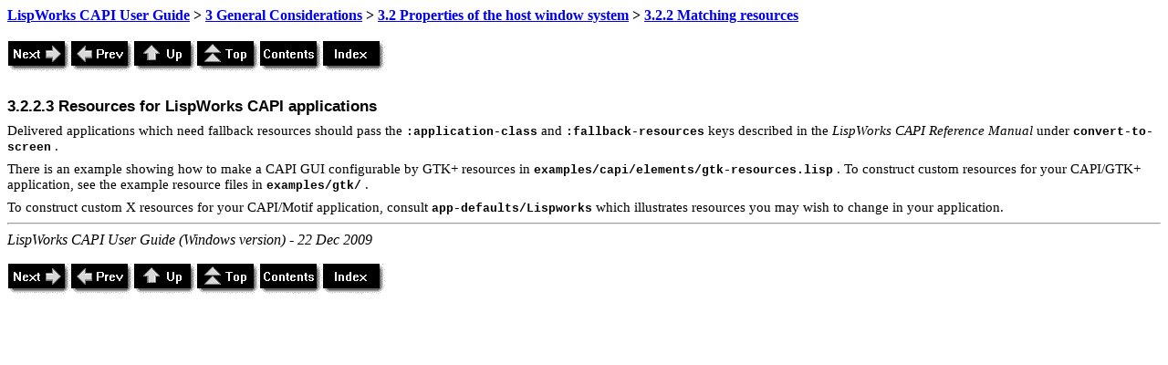

--- FILE ---
content_type: text/html
request_url: https://www.lispworks.com/documentation/lw60/CAPUG-W/html/capiuser-w-20.htm
body_size: 3286
content:
<!DOCTYPE HTML PUBLIC "-//W3C//DTD HTML 4.0//EN"><HTML>
<HEAD>
<META HTTP-EQUIV="Content-Type" CONTENT="text/html; charset=ISO-8859-1">
<META HTTP-EQUIV="Content-Style-Type" CONTENT="text/css">
<META NAME="GENERATOR" CONTENT="Adobe FrameMaker 6.0/HTML Export Filter">
<LINK REL="STYLESHEET" HREF="capiuser-w.css" CHARSET="ISO-8859-1" TYPE="text/css">
<TITLE>
 3.2.2.3  Resources for LispWorks CAPI applications
</TITLE>

<LINK REL="next" HREF="capiuser-w-21.htm" TYPE="text/html">
<LINK REL="prev" HREF="capiuser-w-19.htm" TYPE="text/html">
<LINK REL="up" HREF="capiuser-w-17.htm" TYPE="text/html">
<LINK REL="top" HREF="capiuser-w.htm" TYPE="text/html">
<LINK REL="contents" HREF="capiuser-w-2.htm" TYPE="text/html">
<LINK REL="index" HREF="capiuser-w-203.htm" TYPE="text/html">
</HEAD>
<BODY BGCOLOR="#ffffff">
<DIV CLASS="HTMLBreadCrumbs"><A HREF="capiuser-w.htm">LispWorks CAPI User Guide</A> &gt <A HREF="capiuser-w-13.htm">3 General Considerations</A> &gt <A HREF="capiuser-w-15.htm">3.2  Properties of the host window system</A> &gt <A HREF="capiuser-w-17.htm">3.2.2  Matching resources</A><BR><BR>
</DIV><A HREF="capiuser-w-21.htm"><IMG ALIGN=BOTTOM SRC=next.gif ALT=Next BORDER=0></A><A HREF="capiuser-w-19.htm"><IMG ALIGN=BOTTOM SRC=prev.gif ALT=Prev BORDER=0></A><A HREF="capiuser-w-17.htm"><IMG ALIGN=BOTTOM SRC=up.gif ALT=Up BORDER=0></A><A HREF="capiuser-w.htm"><IMG ALIGN=BOTTOM SRC=top.gif ALT=Top BORDER=0></A><A HREF="capiuser-w-2.htm"><IMG ALIGN=BOTTOM SRC=contents.gif ALT=Contents BORDER=0></A><A HREF="capiuser-w-203.htm"><IMG ALIGN=BOTTOM SRC=index.gif ALT=Index BORDER=0></A>
<H3 CLASS="FM3Heading">
<A NAME="pgfId-893934"></A>3.2.2.3  <A NAME="marker-893933"></A>Resources for LispWorks CAPI applications</H3>
<P CLASS="Body">
<A NAME="pgfId-893114"></A>Delivered applications which need fallback resources should pass the <CODE CLASS="Code">
:application-class</CODE>
 and <CODE CLASS="Code">
:fallback-resources</CODE>
 keys described in the <I CLASS="Italic">
LispWorks CAPI Reference Manual</I>
 under <CODE CLASS="Code">
convert-to-screen</CODE>
<A NAME="marker-893162"></A>.</P>
<P CLASS="Body">
<A NAME="pgfId-894013"></A>There is an example showing how to make a CAPI GUI configurable by GTK+ resources in <CODE CLASS="Code">
examples/capi/elements/gtk-resources.lisp</CODE>
. To construct custom resources for your CAPI/GTK+ application, see the example resource files in <CODE CLASS="Code">
examples/gtk/</CODE>
.</P>
<P CLASS="Body">
<A NAME="pgfId-893989"></A>To construct custom X resources for your CAPI/Motif application, consult <CODE CLASS="Code">
app-defaults/Lispworks</CODE>
 which illustrates resources you may wish to change in your application.</P>
<HR>
<ADDRESS>LispWorks CAPI User Guide (Windows version) - 22 Dec 2009</ADDRESS>
<P><A HREF="capiuser-w-21.htm"><IMG ALIGN=BOTTOM SRC=next.gif ALT=Next BORDER=0></A><A HREF="capiuser-w-19.htm"><IMG ALIGN=BOTTOM SRC=prev.gif ALT=Prev BORDER=0></A><A HREF="capiuser-w-17.htm"><IMG ALIGN=BOTTOM SRC=up.gif ALT=Up BORDER=0></A><A HREF="capiuser-w.htm"><IMG ALIGN=BOTTOM SRC=top.gif ALT=Top BORDER=0></A><A HREF="capiuser-w-2.htm"><IMG ALIGN=BOTTOM SRC=contents.gif ALT=Contents BORDER=0></A><A HREF="capiuser-w-203.htm"><IMG ALIGN=BOTTOM SRC=index.gif ALT=Index BORDER=0></A>
</BODY>
</HTML>


--- FILE ---
content_type: text/css
request_url: https://www.lispworks.com/documentation/lw60/CAPUG-W/html/capiuser-w.css
body_size: 51224
content:
A.link {
	color: blue;
	text-decoration: underline;
}
A.visited {
	color: purple;
	text-decoration: underline;
}
A.active {
	color: red;
	text-decoration: underline;
}
H1.FM1Heading, H2.FM1Heading, H3.FM1Heading, H4.FM1Heading, H5.FM1Heading, H6.FM1Heading {
	display: block;
	text-align: left;
	text-indent: 0.000000pt;
	margin-top: 18.000000pt;
	margin-bottom: 0.000000pt;
	margin-right: 0.000000pt;
	margin-left: 0.000000pt;
	font-size: 16.000000pt;
	font-weight: Bold;
	font-style: Regular;
	color: #000000;
	text-decoration: none;
	vertical-align: baseline;
	text-transform: none;
	font-family: "Arial", sans-serif;
}
P.FM1Heading-TopTOC {
	display: block;
	text-align: left;
	text-indent: -27.000000pt;
	margin-top: 3.000000pt;
	margin-bottom: 0.000000pt;
	margin-right: 0.000000pt;
	margin-left: 54.000000pt;
	font-size: 11.000000pt;
	font-weight: medium;
	font-style: Regular;
	color: #000000;
	text-decoration: none;
	vertical-align: baseline;
	text-transform: none;
	font-family: "Times New Roman", serif;
}
P.FM1HeadingTOC {
	display: block;
	text-align: left;
	text-indent: 0.000000pt;
	margin-top: 3.000000pt;
	margin-bottom: 0.000000pt;
	margin-right: 0.000000pt;
	margin-left: 27.000000pt;
	font-size: 11.000000pt;
	font-weight: medium;
	font-style: Regular;
	color: #000000;
	text-decoration: none;
	vertical-align: baseline;
	text-transform: none;
	font-family: "Times New Roman", serif;
}
P.FM1Step {
	display: block;
	text-align: left;
	text-indent: -18.000000pt;
	margin-top: 6.000000pt;
	margin-bottom: 0.000000pt;
	margin-right: 0.000000pt;
	margin-left: 27.000000pt;
	font-size: 11.000000pt;
	font-weight: medium;
	font-style: Regular;
	color: #000000;
	text-decoration: none;
	vertical-align: baseline;
	text-transform: none;
	font-family: "Times New Roman", serif;
}
H1.FM2Heading, H2.FM2Heading, H3.FM2Heading, H4.FM2Heading, H5.FM2Heading, H6.FM2Heading {
	display: block;
	text-align: left;
	text-indent: 0.000000pt;
	margin-top: 18.000000pt;
	margin-bottom: 0.000000pt;
	margin-right: 0.000000pt;
	margin-left: 0.000000pt;
	font-size: 13.000000pt;
	font-weight: Bold;
	font-style: Regular;
	color: #000000;
	text-decoration: none;
	vertical-align: baseline;
	text-transform: none;
	font-family: "Arial", sans-serif;
}
P.FM2HeadingTOC {
	display: block;
	text-align: left;
	text-indent: -27.000000pt;
	margin-top: 2.000000pt;
	margin-bottom: 0.000000pt;
	margin-right: 0.000000pt;
	margin-left: 81.000000pt;
	font-size: 10.500000pt;
	font-weight: medium;
	font-style: Regular;
	color: #000000;
	text-decoration: none;
	vertical-align: baseline;
	text-transform: none;
	font-family: "Times New Roman", serif;
}
H1.FM3Heading, H2.FM3Heading, H3.FM3Heading, H4.FM3Heading, H5.FM3Heading, H6.FM3Heading {
	display: block;
	text-align: left;
	text-indent: 0.000000pt;
	margin-top: 18.000000pt;
	margin-bottom: 0.000000pt;
	margin-right: 0.000000pt;
	margin-left: 0.000000pt;
	font-size: 13.000000pt;
	font-weight: Bold;
	font-style: Regular;
	color: #000000;
	text-decoration: none;
	vertical-align: baseline;
	text-transform: none;
	font-family: "Helvetica", sans-serif;
}
P.FM3HeadingTOC {
	display: block;
	text-align: left;
	text-indent: -36.000000pt;
	margin-top: 0.000000pt;
	margin-bottom: 0.000000pt;
	margin-right: 0.000000pt;
	margin-left: 108.000000pt;
	font-size: 10.000000pt;
	font-weight: medium;
	font-style: Regular;
	color: #000000;
	text-decoration: none;
	vertical-align: baseline;
	text-transform: none;
	font-family: "Times New Roman", serif;
}
P.Anchor {
	display: block;
	text-align: left;
	text-indent: 0.000000pt;
	margin-top: 1.000000pt;
	margin-bottom: 0.000000pt;
	margin-right: 0.000000pt;
	margin-left: 0.000000pt;
	font-size: 2.000000pt;
	font-weight: medium;
	font-style: Regular;
	color: #000000;
	text-decoration: none;
	vertical-align: baseline;
	text-transform: none;
	font-family: "Times", serif;
}
P.Appendix {
	display: block;
	text-align: left;
	text-indent: 0.000000pt;
	margin-top: 18.000000pt;
	margin-bottom: 0.000000pt;
	margin-right: 0.000000pt;
	margin-left: 0.000000pt;
	font-size: 16.000000pt;
	font-weight: Bold;
	font-style: Regular;
	color: #000000;
	text-decoration: none;
	vertical-align: baseline;
	text-transform: none;
	font-family: "Helvetica", sans-serif;
}
P.AppendixTOC {
	display: block;
	text-align: left;
	text-indent: 0.000000pt;
	margin-top: 10.000000pt;
	margin-bottom: 6.000000pt;
	margin-right: 0.000000pt;
	margin-left: 0.000000pt;
	font-size: 13.000000pt;
	font-weight: Bold;
	font-style: Regular;
	color: #000000;
	text-decoration: none;
	vertical-align: baseline;
	text-transform: none;
	font-family: "Arial", sans-serif;
}
P.Author {
	display: block;
	text-align: center;
	text-indent: 0.000000pt;
	margin-top: 0.000000pt;
	margin-bottom: 0.000000pt;
	margin-right: 0.000000pt;
	margin-left: 0.000000pt;
	font-size: 12.000000pt;
	font-weight: Bold;
	font-style: Regular;
	color: #000000;
	text-decoration: none;
	vertical-align: baseline;
	text-transform: none;
	font-family: "Times", serif;
}
P.Body {
	display: block;
	text-align: left;
	text-indent: 0.000000pt;
	margin-top: 6.000000pt;
	margin-bottom: 0.000000pt;
	margin-right: 0.000000pt;
	margin-left: 0.000000pt;
	font-size: 11.000000pt;
	font-weight: medium;
	font-style: Regular;
	color: #000000;
	text-decoration: none;
	vertical-align: baseline;
	text-transform: none;
	font-family: "Palatino", "Palatino Linotype", serif;
}
P.Body-Center {
	display: block;
	text-align: center;
	text-indent: 0.000000pt;
	margin-top: 6.000000pt;
	margin-bottom: 0.000000pt;
	margin-right: 0.000000pt;
	margin-left: 0.000000pt;
	font-size: 11.000000pt;
	font-weight: medium;
	font-style: Regular;
	color: #000000;
	text-decoration: none;
	vertical-align: baseline;
	text-transform: none;
	font-family: "Palatino", "Palatino Linotype", serif;
}
P.Body-Indent {
	display: block;
	text-align: left;
	text-indent: 0.000000pt;
	margin-top: 6.000000pt;
	margin-bottom: 0.000000pt;
	margin-right: 0.000000pt;
	margin-left: 27.000000pt;
	font-size: 11.000000pt;
	font-weight: medium;
	font-style: Regular;
	color: #000000;
	text-decoration: none;
	vertical-align: baseline;
	text-transform: none;
	font-family: "Palatino", "Palatino Linotype", serif;
}
P.Body-Next {
	display: block;
	text-align: left;
	text-indent: 0.000000pt;
	margin-top: 6.000000pt;
	margin-bottom: 0.000000pt;
	margin-right: 0.000000pt;
	margin-left: 0.000000pt;
	font-size: 11.000000pt;
	font-weight: medium;
	font-style: Regular;
	color: #000000;
	text-decoration: none;
	vertical-align: baseline;
	text-transform: none;
	font-family: "Palatino", "Palatino Linotype", serif;
}
P.Body-small {
	display: block;
	text-align: left;
	text-indent: 0.000000pt;
	margin-top: 5.000000pt;
	margin-bottom: 0.000000pt;
	margin-right: 0.000000pt;
	margin-left: 0.000000pt;
	font-size: 9.000000pt;
	font-weight: medium;
	font-style: Regular;
	color: #000000;
	text-decoration: none;
	vertical-align: baseline;
	text-transform: none;
	font-family: "Palatino", "Palatino Linotype", serif;
}
H1.Booktitle, H2.Booktitle, H3.Booktitle, H4.Booktitle, H5.Booktitle, H6.Booktitle {
	display: block;
	text-align: left;
	text-indent: 0.000000pt;
	margin-top: 0.000000pt;
	margin-bottom: 6.000000pt;
	margin-right: 0.000000pt;
	margin-left: 0.000000pt;
	font-size: 36.000000pt;
	font-weight: medium;
	font-style: Regular;
	color: #000000;
	text-decoration: none;
	vertical-align: baseline;
	text-transform: none;
	font-family: "Palatino", "Palatino Linotype", serif;
}
LI.Bullet {
	display: block;
	text-align: left;
	text-indent: -1.799988pt;
	margin-top: 6.000000pt;
	margin-bottom: 0.000000pt;
	margin-right: 0.000000pt;
	margin-left: 10.799988pt;
	font-size: 11.000000pt;
	font-weight: medium;
	font-style: Regular;
	color: #000000;
	text-decoration: none;
	vertical-align: baseline;
	text-transform: none;
	font-family: "Palatino", "Palatino Linotype", serif;
}
P.Bullet-C {
	display: block;
	text-align: left;
	text-indent: 0.000000pt;
	margin-top: 4.000000pt;
	margin-bottom: 0.000000pt;
	margin-right: 0.000000pt;
	margin-left: 27.000000pt;
	font-size: 11.000000pt;
	font-weight: medium;
	font-style: Regular;
	color: #000000;
	text-decoration: none;
	vertical-align: baseline;
	text-transform: none;
	font-family: "Palatino", "Palatino Linotype", serif;
}
P.Bullet-Indented {
	display: block;
	text-align: left;
	text-indent: -18.000000pt;
	margin-top: 6.000000pt;
	margin-bottom: 0.000000pt;
	margin-right: 0.000000pt;
	margin-left: 45.000000pt;
	font-size: 11.000000pt;
	font-weight: medium;
	font-style: Regular;
	color: #000000;
	text-decoration: none;
	vertical-align: baseline;
	text-transform: none;
	font-family: "Palatino", "Palatino Linotype", serif;
}
P.Callout {
	display: block;
	text-align: left;
	text-indent: 0.000000pt;
	margin-top: 12.000000pt;
	margin-bottom: 6.000000pt;
	margin-right: 0.000000pt;
	margin-left: 0.000000pt;
	font-size: 10.000000pt;
	font-weight: medium;
	font-style: Regular;
	color: #000000;
	text-decoration: none;
	vertical-align: baseline;
	text-transform: none;
	font-family: "Courier", monospace;
}
P.CBullet {
	display: block;
	text-align: left;
	text-indent: 0.000000pt;
	margin-top: 4.000000pt;
	margin-bottom: 0.000000pt;
	margin-right: 0.000000pt;
	margin-left: 27.000000pt;
	font-size: 11.000000pt;
	font-weight: medium;
	font-style: Regular;
	color: #000000;
	text-decoration: none;
	vertical-align: baseline;
	text-transform: none;
	font-family: "Times New Roman", serif;
}
P.CDescription {
	display: block;
	text-align: left;
	text-indent: 0.000000pt;
	margin-top: 6.000000pt;
	margin-bottom: 0.000000pt;
	margin-right: 0.000000pt;
	margin-left: 108.000000pt;
	font-size: 11.000000pt;
	font-weight: medium;
	font-style: Regular;
	color: #000000;
	text-decoration: none;
	vertical-align: baseline;
	text-transform: none;
	font-family: "Times New Roman", serif;
}
P.CellBody {
	display: block;
	text-align: left;
	text-indent: 0.000000pt;
	margin-top: 6.000000pt;
	margin-bottom: 0.000000pt;
	margin-right: 0.000000pt;
	margin-left: 0.000000pt;
	font-size: 10.000000pt;
	font-weight: medium;
	font-style: Regular;
	color: #000000;
	text-decoration: none;
	vertical-align: baseline;
	text-transform: none;
	font-family: "Helvetica", sans-serif;
}
P.CellBody-first {
	display: block;
	text-align: left;
	text-indent: 0.000000pt;
	margin-top: 0.000000pt;
	margin-bottom: 0.000000pt;
	margin-right: 0.000000pt;
	margin-left: 0.000000pt;
	font-size: 11.000000pt;
	font-weight: medium;
	font-style: Regular;
	color: #000000;
	text-decoration: none;
	vertical-align: baseline;
	text-transform: none;
	font-family: "Times", serif;
}
LI.CellBody-small {
	display: block;
	text-align: left;
	text-indent: 0.000000pt;
	margin-top: 6.000000pt;
	margin-bottom: 0.000000pt;
	margin-right: 0.000000pt;
	margin-left: 0.000000pt;
	font-size: 9.000000pt;
	font-weight: medium;
	font-style: Regular;
	color: #000000;
	text-decoration: none;
	vertical-align: baseline;
	text-transform: none;
	font-family: "Palatino", "Palatino Linotype", serif;
}
H1.CellCode, H2.CellCode, H3.CellCode, H4.CellCode, H5.CellCode, H6.CellCode {
	display: block;
	text-align: left;
	text-indent: 0.000000pt;
	margin-top: 0.000000pt;
	margin-bottom: 0.000000pt;
	margin-right: 0.000000pt;
	margin-left: 0.000000pt;
	font-size: 10.599991pt;
	font-weight: medium;
	font-style: Regular;
	color: #000000;
	text-decoration: none;
	vertical-align: baseline;
	text-transform: none;
	font-family: "Courier", monospace;
}
P.CellHeading {
	display: block;
	text-align: center;
	text-indent: 0.000000pt;
	margin-top: 0.000000pt;
	margin-bottom: 0.000000pt;
	margin-right: 0.000000pt;
	margin-left: 0.000000pt;
	font-size: 11.000000pt;
	font-weight: medium;
	font-style: Regular;
	color: #000000;
	text-decoration: none;
	vertical-align: baseline;
	text-transform: none;
	font-family: "Palatino", "Palatino Linotype", serif;
}
P.CellHeadingLeft {
	display: block;
	text-align: left;
	text-indent: 0.000000pt;
	margin-top: 0.000000pt;
	margin-bottom: 0.000000pt;
	margin-right: 0.000000pt;
	margin-left: 0.000000pt;
	font-size: 10.000000pt;
	font-weight: medium;
	font-style: Regular;
	color: #000000;
	text-decoration: none;
	vertical-align: baseline;
	text-transform: none;
	font-family: "Helvetica", sans-serif;
}
H1.Chapter, H2.Chapter, H3.Chapter, H4.Chapter, H5.Chapter, H6.Chapter {
	display: block;
	text-align: left;
	text-indent: 0.000000pt;
	margin-top: 21.000000pt;
	margin-bottom: 50.000000pt;
	margin-right: 0.000000pt;
	margin-left: 0.000000pt;
	font-size: 30.000000pt;
	font-weight: medium;
	font-style: Regular;
	color: #000000;
	text-decoration: none;
	vertical-align: baseline;
	text-transform: none;
	font-family: "Palatino", "Palatino Linotype", serif;
}
Throw-Away.Chapter-Number {
	display: block;
	text-align: left;
	text-indent: 72.000000pt;
	margin-top: 12.000000pt;
	margin-bottom: 24.000000pt;
	margin-right: 0.000000pt;
	margin-left: 0.000000pt;
	font-size: 44.000000pt;
	font-weight: medium;
	font-style: Italic;
	color: #000000;
	text-decoration: none;
	vertical-align: baseline;
	text-transform: none;
	font-family: "Times New Roman", serif;
}
P.ChapterTOC, H2.ChapterTOC {
	display: block;
	text-align: left;
	text-indent: 0.000000pt;
	margin-top: 10.000000pt;
	margin-bottom: 6.000000pt;
	margin-right: 0.000000pt;
	margin-left: 0.000000pt;
	font-size: 13.000000pt;
	font-weight: Bold;
	font-style: Regular;
	color: #000000;
	text-decoration: none;
	vertical-align: baseline;
	text-transform: none;
	font-family: "Arial", sans-serif;
}
PRE.Code {
	display: block;
	text-align: left;
	text-indent: 0.000000pt;
	margin-top: 6.000000pt;
	margin-bottom: 0.000000pt;
	margin-right: 0.000000pt;
	margin-left: 27.000000pt;
	font-size: 11.000000pt;
	font-weight: medium;
	font-style: Regular;
	color: #000000;
	text-decoration: none;
	vertical-align: baseline;
	text-transform: none;
	font-family: "Courier New", monospace;
}
PRE.Code-body {
	display: block;
	text-align: left;
	text-indent: 0.000000pt;
	margin-top: 0.000000pt;
	margin-bottom: 0.000000pt;
	margin-right: 0.000000pt;
	margin-left: 27.000000pt;
	font-size: 9.000000pt;
	font-weight: Bold;
	font-style: Regular;
	color: #000000;
	text-decoration: none;
	vertical-align: baseline;
	text-transform: none;
	font-family: "Courier", monospace;
}
PRE.Code-end {
	display: block;
	text-align: left;
	text-indent: 0.000000pt;
	margin-top: 0.000000pt;
	margin-bottom: 0.000000pt;
	margin-right: 0.000000pt;
	margin-left: 0.000000pt;
	font-size: 2.000000pt;
	font-weight: medium;
	font-style: Regular;
	color: #000000;
	text-decoration: none;
	vertical-align: baseline;
	text-transform: none;
	font-family: "Courier", monospace;
}
PRE.Code-first {
	display: block;
	text-align: left;
	text-indent: 0.000000pt;
	margin-top: 8.000000pt;
	margin-bottom: 0.000000pt;
	margin-right: 0.000000pt;
	margin-left: 27.000000pt;
	font-size: 9.000000pt;
	font-weight: Bold;
	font-style: Regular;
	color: #000000;
	text-decoration: none;
	vertical-align: baseline;
	text-transform: none;
	font-family: "Courier", monospace;
}
P.Code-Indented {
	display: block;
	text-align: left;
	text-indent: 0.000000pt;
	margin-top: 6.000000pt;
	margin-bottom: 0.000000pt;
	margin-right: 0.000000pt;
	margin-left: 45.000000pt;
	font-size: 11.000000pt;
	font-weight: medium;
	font-style: Regular;
	color: #000000;
	text-decoration: none;
	vertical-align: baseline;
	text-transform: none;
	font-family: "Courier New", monospace;
}
PRE.Code-last {
	display: block;
	text-align: left;
	text-indent: 0.000000pt;
	margin-top: 0.000000pt;
	margin-bottom: 8.000000pt;
	margin-right: 0.000000pt;
	margin-left: 27.000000pt;
	font-size: 9.000000pt;
	font-weight: Bold;
	font-style: Regular;
	color: #000000;
	text-decoration: none;
	vertical-align: baseline;
	text-transform: none;
	font-family: "Courier", monospace;
}
CODE.Code-line {
	display: block;
	text-align: left;
	text-indent: 0.000000pt;
	margin-top: 8.000000pt;
	margin-bottom: 8.000000pt;
	margin-right: 0.000000pt;
	margin-left: 27.000000pt;
	font-size: 9.000000pt;
	font-weight: Bold;
	font-style: Regular;
	color: #000000;
	text-decoration: none;
	vertical-align: baseline;
	text-transform: none;
	font-family: "Courier", monospace;
}
P.company-name {
	display: block;
	text-align: left;
	text-indent: 0.000000pt;
	margin-top: 24.000000pt;
	margin-bottom: 8.000000pt;
	margin-right: 0.000000pt;
	margin-left: 0.000000pt;
	font-size: 18.000000pt;
	font-weight: medium;
	font-style: Regular;
	color: #000000;
	text-decoration: none;
	vertical-align: baseline;
	text-transform: none;
	font-family: "Times", serif;
}
P.Contents {
	display: block;
	text-align: left;
	text-indent: 0.000000pt;
	margin-top: 0.000000pt;
	margin-bottom: 24.000000pt;
	margin-right: 0.000000pt;
	margin-left: 0.000000pt;
	font-size: 11.000000pt;
	font-weight: medium;
	font-style: Regular;
	color: #000000;
	text-decoration: none;
	vertical-align: baseline;
	text-transform: none;
	font-family: "Times New Roman", serif;
}
H1.Copyright-title, H2.Copyright-title, H3.Copyright-title, H4.Copyright-title, H5.Copyright-title, H6.Copyright-title {
	display: block;
	text-align: left;
	text-indent: 0.000000pt;
	margin-top: 16.000000pt;
	margin-bottom: 0.000000pt;
	margin-right: 0.000000pt;
	margin-left: 0.000000pt;
	font-size: 30.000000pt;
	font-weight: Bold;
	font-style: Regular;
	color: #000000;
	text-decoration: none;
	vertical-align: baseline;
	text-transform: none;
	font-family: "Palatino", "Palatino Linotype", serif;
}
P.Copyrighttext {
	display: block;
	text-align: left;
	text-indent: 0.000000pt;
	margin-top: 6.000000pt;
	margin-bottom: 0.000000pt;
	margin-right: 0.000000pt;
	margin-left: 0.000000pt;
	font-size: 11.000000pt;
	font-weight: medium;
	font-style: Regular;
	color: #000000;
	text-decoration: none;
	vertical-align: baseline;
	text-transform: none;
	font-family: "Palatino", "Palatino Linotype", serif;
}
P.Copyrighttext-small {
	display: block;
	text-align: left;
	text-indent: 0.000000pt;
	margin-top: 6.000000pt;
	margin-bottom: 0.000000pt;
	margin-right: 0.000000pt;
	margin-left: 0.000000pt;
	font-size: 11.000000pt;
	font-weight: medium;
	font-style: Regular;
	color: #000000;
	text-decoration: none;
	vertical-align: baseline;
	text-transform: none;
	font-family: "Palatino", "Palatino Linotype", serif;
}
P.CStep {
	display: block;
	text-align: left;
	text-indent: 0.000000pt;
	margin-top: 4.000000pt;
	margin-bottom: 0.000000pt;
	margin-right: 0.000000pt;
	margin-left: 27.000000pt;
	font-size: 11.000000pt;
	font-weight: medium;
	font-style: Regular;
	color: #000000;
	text-decoration: none;
	vertical-align: baseline;
	text-transform: none;
	font-family: "Times New Roman", serif;
}
P.Description {
	display: block;
	text-align: left;
	text-indent: -81.000000pt;
	margin-top: 6.000000pt;
	margin-bottom: 0.000000pt;
	margin-right: 0.000000pt;
	margin-left: 108.000000pt;
	font-size: 11.000000pt;
	font-weight: medium;
	font-style: Regular;
	color: #000000;
	text-decoration: none;
	vertical-align: baseline;
	text-transform: none;
	font-family: "Times New Roman", serif;
}
P.Description-C {
	display: block;
	text-align: left;
	text-indent: 0.000000pt;
	margin-top: 6.000000pt;
	margin-bottom: 0.000000pt;
	margin-right: 0.000000pt;
	margin-left: 108.000000pt;
	font-size: 11.000000pt;
	font-weight: medium;
	font-style: Regular;
	color: #000000;
	text-decoration: none;
	vertical-align: baseline;
	text-transform: none;
	font-family: "Times New Roman", serif;
}
P.Description-Item {
	display: block;
	text-align: left;
	text-indent: 0.000000pt;
	margin-top: 12.000000pt;
	margin-bottom: 0.000000pt;
	margin-right: 0.000000pt;
	margin-left: 27.000000pt;
	font-size: 11.000000pt;
	font-weight: medium;
	font-style: Regular;
	color: #000000;
	text-decoration: none;
	vertical-align: baseline;
	text-transform: none;
	font-family: "Palatino", "Palatino Linotype", serif;
}
P.Description-Left {
	display: block;
	text-align: left;
	text-indent: -108.000000pt;
	margin-top: 6.000000pt;
	margin-bottom: 0.000000pt;
	margin-right: 0.000000pt;
	margin-left: 108.000000pt;
	font-size: 11.000000pt;
	font-weight: medium;
	font-style: Regular;
	color: #000000;
	text-decoration: none;
	vertical-align: baseline;
	text-transform: none;
	font-family: "Times New Roman", serif;
}
H1.Edition, H2.Edition, H3.Edition, H4.Edition, H5.Edition, H6.Edition {
	display: block;
	text-align: left;
	text-indent: 0.000000pt;
	margin-top: 8.000000pt;
	margin-bottom: 0.000000pt;
	margin-right: 0.000000pt;
	margin-left: 0.000000pt;
	font-size: 14.000000pt;
	font-weight: medium;
	font-style: Regular;
	color: #000000;
	text-decoration: none;
	vertical-align: baseline;
	text-transform: none;
	font-family: "Palatino", "Palatino Linotype", serif;
}
P.Exec-summary {
	display: block;
	text-align: left;
	text-indent: 0.000000pt;
	margin-top: 6.000000pt;
	margin-bottom: 0.000000pt;
	margin-right: 0.000000pt;
	margin-left: 0.000000pt;
	font-size: 11.000000pt;
	font-weight: medium;
	font-style: Regular;
	color: #000000;
	text-decoration: none;
	vertical-align: baseline;
	text-transform: none;
	font-family: "Palatino", "Palatino Linotype", serif;
}
P.Figure {
	display: block;
	text-align: left;
	text-indent: 0.000000pt;
	margin-top: 12.000000pt;
	margin-bottom: 0.000000pt;
	margin-right: 0.000000pt;
	margin-left: 0.000000pt;
	font-size: 11.000000pt;
	font-weight: medium;
	font-style: Regular;
	color: #000000;
	text-decoration: none;
	vertical-align: baseline;
	text-transform: none;
	font-family: "Times New Roman", serif;
}
P.Glossary {
	display: block;
	text-align: left;
	text-indent: 0.000000pt;
	margin-top: 1.000000pt;
	margin-bottom: 0.000000pt;
	margin-right: 0.000000pt;
	margin-left: 0.000000pt;
	font-size: 30.000000pt;
	font-weight: medium;
	font-style: Regular;
	color: #000000;
	text-decoration: none;
	vertical-align: baseline;
	text-transform: none;
	font-family: "Palatino", "Palatino Linotype", serif;
}
P.Glossary-definition {
	display: block;
	text-align: left;
	text-indent: 0.000000pt;
	margin-top: 4.000000pt;
	margin-bottom: 0.000000pt;
	margin-right: 0.000000pt;
	margin-left: 27.000000pt;
	font-size: 11.000000pt;
	font-weight: medium;
	font-style: Regular;
	color: #000000;
	text-decoration: none;
	vertical-align: baseline;
	text-transform: none;
	font-family: "Palatino", "Palatino Linotype", serif;
}
P.Glossary-entry {
	display: block;
	text-align: left;
	text-indent: 0.000000pt;
	margin-top: 12.000000pt;
	margin-bottom: 0.000000pt;
	margin-right: 0.000000pt;
	margin-left: 0.000000pt;
	font-size: 11.000000pt;
	font-weight: Bold;
	font-style: Regular;
	color: #000000;
	text-decoration: none;
	vertical-align: baseline;
	text-transform: none;
	font-family: "Palatino", "Palatino Linotype", serif;
}
P.GlossaryTOC {
	display: block;
	text-align: left;
	text-indent: 0.000000pt;
	margin-top: 10.000000pt;
	margin-bottom: 6.000000pt;
	margin-right: 0.000000pt;
	margin-left: 0.000000pt;
	font-size: 13.000000pt;
	font-weight: Bold;
	font-style: Regular;
	color: #000000;
	text-decoration: none;
	vertical-align: baseline;
	text-transform: none;
	font-family: "Arial", sans-serif;
}
H1.GroupTitlesIX, H2.GroupTitlesIX, H3.GroupTitlesIX, H4.GroupTitlesIX, H5.GroupTitlesIX, H6.GroupTitlesIX {
	display: block;
	text-align: left;
	text-indent: 0.000000pt;
	margin-top: 10.000000pt;
	margin-bottom: 0.000000pt;
	margin-right: 0.000000pt;
	margin-left: 0.000000pt;
	font-size: 11.000000pt;
	font-weight: Bold;
	font-style: Regular;
	color: #000000;
	text-decoration: none;
	vertical-align: baseline;
	text-transform: none;
	font-family: "Palatino", "Palatino Linotype", serif;
}
P.In-line-interface {
	display: block;
	text-align: left;
	text-indent: 0.000000pt;
	margin-top: 20.000000pt;
	margin-bottom: 0.000000pt;
	margin-right: 0.000000pt;
	margin-left: 0.000000pt;
	font-size: 12.000000pt;
	font-weight: Bold;
	font-style: Regular;
	color: #000000;
	text-decoration: none;
	vertical-align: baseline;
	text-transform: none;
	font-family: "Helvetica", sans-serif;
}
P.In-line-interface-type {
	display: block;
	text-align: right;
	text-indent: 0.000000pt;
	margin-top: 0.000000pt;
	margin-bottom: 11.000000pt;
	margin-right: 0.000000pt;
	margin-left: 0.000000pt;
	font-size: 11.000000pt;
	font-weight: medium;
	font-style: Italic;
	color: #000000;
	text-decoration: none;
	vertical-align: baseline;
	text-transform: none;
	font-family: "Palatino", "Palatino Linotype", serif;
}
P.IndexIX {
	display: block;
	text-align: left;
	text-indent: 0.000000pt;
	margin-top: 0.000000pt;
	margin-bottom: 0.000000pt;
	margin-right: 0.000000pt;
	margin-left: 0.000000pt;
	font-size: 9.000000pt;
	font-weight: medium;
	font-style: Regular;
	color: #000000;
	text-decoration: none;
	vertical-align: baseline;
	text-transform: none;
	font-family: "Palatino", "Palatino Linotype", serif;
}
P.Interface {
	display: block;
	text-align: left;
	text-indent: 0.000000pt;
	margin-top: 16.000000pt;
	margin-bottom: 0.000000pt;
	margin-right: 0.000000pt;
	margin-left: 0.000000pt;
	font-size: 9.000000pt;
	font-weight: Bold;
	font-style: Regular;
	color: #000000;
	text-decoration: none;
	vertical-align: baseline;
	text-transform: none;
	font-family: "Courier", monospace;
}
P.Interface-type {
	display: block;
	text-align: right;
	text-indent: 0.000000pt;
	margin-top: 0.000000pt;
	margin-bottom: 11.000000pt;
	margin-right: 0.000000pt;
	margin-left: 0.000000pt;
	font-size: 11.000000pt;
	font-weight: medium;
	font-style: Italic;
	color: #000000;
	text-decoration: none;
	vertical-align: baseline;
	text-transform: none;
	font-family: "Palatino", "Palatino Linotype", serif;
}
P.Level1IX {
	display: block;
	text-align: left;
	text-indent: -36.000000pt;
	margin-top: 0.000000pt;
	margin-bottom: 0.000000pt;
	margin-right: 0.000000pt;
	margin-left: 36.000000pt;
	font-size: 9.000000pt;
	font-weight: medium;
	font-style: Regular;
	color: #000000;
	text-decoration: none;
	vertical-align: baseline;
	text-transform: none;
	font-family: "Palatino", "Palatino Linotype", serif;
}
P.Level2IX {
	display: block;
	text-align: left;
	text-indent: -18.000000pt;
	margin-top: 0.000000pt;
	margin-bottom: 0.000000pt;
	margin-right: 0.000000pt;
	margin-left: 27.000000pt;
	font-size: 9.000000pt;
	font-weight: medium;
	font-style: Regular;
	color: #000000;
	text-decoration: none;
	vertical-align: baseline;
	text-transform: none;
	font-family: "Palatino", "Palatino Linotype", serif;
}
P.Level3IX {
	display: block;
	text-align: justify;
	text-indent: -36.000000pt;
	margin-top: 0.000000pt;
	margin-bottom: 0.000000pt;
	margin-right: 0.000000pt;
	margin-left: 72.000000pt;
	font-size: 12.000000pt;
	font-weight: medium;
	font-style: Regular;
	color: #000000;
	text-decoration: none;
	vertical-align: baseline;
	text-transform: none;
	font-family: "Times New Roman", serif;
}
P.MajorPartTOC {
	display: block;
	text-align: center;
	text-indent: 0.000000pt;
	margin-top: 16.000000pt;
	margin-bottom: 6.000000pt;
	margin-right: 0.000000pt;
	margin-left: 0.000000pt;
	font-size: 13.000000pt;
	font-weight: Bold;
	font-style: Regular;
	color: #000000;
	text-decoration: none;
	vertical-align: baseline;
	text-transform: none;
	font-family: "Arial", sans-serif;
}
P.Mapping-Table-Cell {
	display: block;
	text-align: left;
	text-indent: 0.000000pt;
	margin-top: 2.000000pt;
	margin-bottom: 2.000000pt;
	margin-right: 0.000000pt;
	margin-left: 0.000000pt;
	font-size: 12.000000pt;
	font-weight: medium;
	font-style: Regular;
	color: #000000;
	text-decoration: none;
	vertical-align: baseline;
	text-transform: none;
	font-family: "Times New Roman", serif;
}
P.Mapping-Table-Title {
	display: block;
	text-align: left;
	text-indent: 0.000000pt;
	margin-top: 2.000000pt;
	margin-bottom: 2.000000pt;
	margin-right: 0.000000pt;
	margin-left: 0.000000pt;
	font-size: 14.000000pt;
	font-weight: medium;
	font-style: Regular;
	color: #000000;
	text-decoration: none;
	vertical-align: baseline;
	text-transform: none;
	font-family: "Times New Roman", serif;
}
H1.Pref-Heading, H2.Pref-Heading, H3.Pref-Heading, H4.Pref-Heading, H5.Pref-Heading, H6.Pref-Heading {
	display: block;
	text-align: left;
	text-indent: 0.000000pt;
	margin-top: 18.000000pt;
	margin-bottom: 0.000000pt;
	margin-right: 0.000000pt;
	margin-left: 0.000000pt;
	font-size: 13.000000pt;
	font-weight: Bold;
	font-style: Regular;
	color: #000000;
	text-decoration: none;
	vertical-align: baseline;
	text-transform: none;
	font-family: "Helvetica", sans-serif;
}
H1.Preface, H2.Preface, H3.Preface, H4.Preface, H5.Preface, H6.Preface {
	display: block;
	text-align: left;
	text-indent: 0.000000pt;
	margin-top: 1.000000pt;
	margin-bottom: 0.000000pt;
	margin-right: 0.000000pt;
	margin-left: 0.000000pt;
	font-size: 30.000000pt;
	font-weight: medium;
	font-style: Regular;
	color: #000000;
	text-decoration: none;
	vertical-align: baseline;
	text-transform: none;
	font-family: "Palatino", "Palatino Linotype", serif;
}
H1.PrefaceTOC, H2.PrefaceTOC, H3.PrefaceTOC, H4.PrefaceTOC, H5.PrefaceTOC, H6.PrefaceTOC {
	display: block;
	text-align: left;
	text-indent: 0.000000pt;
	margin-top: 10.000000pt;
	margin-bottom: 6.000000pt;
	margin-right: 0.000000pt;
	margin-left: 0.000000pt;
	font-size: 13.000000pt;
	font-weight: Bold;
	font-style: Regular;
	color: #000000;
	text-decoration: none;
	vertical-align: baseline;
	text-transform: none;
	font-family: "Arial", sans-serif;
}
LI.Product {
	display: block;
	text-align: left;
	text-indent: 0.000000pt;
	margin-top: 0.000000pt;
	margin-bottom: 0.000000pt;
	margin-right: 0.000000pt;
	margin-left: 0.000000pt;
	font-size: 18.000000pt;
	font-weight: medium;
	font-style: Regular;
	color: #000000;
	text-decoration: none;
	vertical-align: baseline;
	text-transform: none;
	font-family: "Palatino", "Palatino Linotype", serif;
}
LI.Pubcities {
	display: block;
	text-align: center;
	text-indent: 0.000000pt;
	margin-top: 2.000000pt;
	margin-bottom: 0.000000pt;
	margin-right: 0.000000pt;
	margin-left: 0.000000pt;
	font-size: 11.000000pt;
	font-weight: medium;
	font-style: Regular;
	color: #000000;
	text-decoration: none;
	vertical-align: baseline;
	text-transform: none;
	font-family: "Palatino", "Palatino Linotype", serif;
}
P.RBody {
	display: block;
	text-align: left;
	text-indent: 0.000000pt;
	margin-top: 6.000000pt;
	margin-bottom: 0.000000pt;
	margin-right: 0.000000pt;
	margin-left: 0.000000pt;
	font-size: 11.000000pt;
	font-weight: medium;
	font-style: Regular;
	color: #000000;
	text-decoration: none;
	vertical-align: baseline;
	text-transform: none;
	font-family: "Palatino", "Palatino Linotype", serif;
}
P.RBody-Next {
	display: block;
	text-align: left;
	text-indent: 0.000000pt;
	margin-top: 6.000000pt;
	margin-bottom: 0.000000pt;
	margin-right: 0.000000pt;
	margin-left: 0.000000pt;
	font-size: 11.000000pt;
	font-weight: medium;
	font-style: Regular;
	color: #000000;
	text-decoration: none;
	vertical-align: baseline;
	text-transform: none;
	font-family: "Palatino", "Palatino Linotype", serif;
}
P.RBullet {
	display: block;
	text-align: left;
	text-indent: -18.000000pt;
	margin-top: 6.000000pt;
	margin-bottom: 0.000000pt;
	margin-right: 0.000000pt;
	margin-left: 18.000000pt;
	font-size: 11.000000pt;
	font-weight: medium;
	font-style: Regular;
	color: #000000;
	text-decoration: none;
	vertical-align: baseline;
	text-transform: none;
	font-family: "Palatino", "Palatino Linotype", serif;
}
P.RBullet-C {
	display: block;
	text-align: left;
	text-indent: 0.000000pt;
	margin-top: 4.000000pt;
	margin-bottom: 0.000000pt;
	margin-right: 0.000000pt;
	margin-left: 18.000000pt;
	font-size: 11.000000pt;
	font-weight: medium;
	font-style: Regular;
	color: #000000;
	text-decoration: none;
	vertical-align: baseline;
	text-transform: none;
	font-family: "Palatino", "Palatino Linotype", serif;
}
PRE.RCode-body {
	display: block;
	text-align: left;
	text-indent: 0.000000pt;
	margin-top: 0.000000pt;
	margin-bottom: 0.000000pt;
	margin-right: 0.000000pt;
	margin-left: 0.000000pt;
	font-size: 9.000000pt;
	font-weight: Bold;
	font-style: Regular;
	color: #000000;
	text-decoration: none;
	vertical-align: baseline;
	text-transform: none;
	font-family: "Courier", monospace;
}
PRE.RCode-end {
	display: block;
	text-align: left;
	text-indent: 0.000000pt;
	margin-top: 0.000000pt;
	margin-bottom: 0.000000pt;
	margin-right: 0.000000pt;
	margin-left: 0.000000pt;
	font-size: 2.000000pt;
	font-weight: medium;
	font-style: Regular;
	color: #000000;
	text-decoration: none;
	vertical-align: baseline;
	text-transform: none;
	font-family: "Courier", monospace;
}
PRE.RCode-first {
	display: block;
	text-align: left;
	text-indent: 0.000000pt;
	margin-top: 8.000000pt;
	margin-bottom: 0.000000pt;
	margin-right: 0.000000pt;
	margin-left: 0.000000pt;
	font-size: 9.000000pt;
	font-weight: Bold;
	font-style: Regular;
	color: #000000;
	text-decoration: none;
	vertical-align: baseline;
	text-transform: none;
	font-family: "Courier", monospace;
}
PRE.RCode-last {
	display: block;
	text-align: left;
	text-indent: 0.000000pt;
	margin-top: 0.000000pt;
	margin-bottom: 8.000000pt;
	margin-right: 0.000000pt;
	margin-left: 0.000000pt;
	font-size: 9.000000pt;
	font-weight: Bold;
	font-style: Regular;
	color: #000000;
	text-decoration: none;
	vertical-align: baseline;
	text-transform: none;
	font-family: "Courier", monospace;
}
CODE.RCode-line {
	display: block;
	text-align: left;
	text-indent: 0.000000pt;
	margin-top: 8.000000pt;
	margin-bottom: 8.000000pt;
	margin-right: 0.000000pt;
	margin-left: 0.000000pt;
	font-size: 9.000000pt;
	font-weight: Bold;
	font-style: Regular;
	color: #000000;
	text-decoration: none;
	vertical-align: baseline;
	text-transform: none;
	font-family: "Courier", monospace;
}
P.RDescription {
	display: block;
	text-align: left;
	text-indent: -81.000000pt;
	margin-top: 6.000000pt;
	margin-bottom: 0.000000pt;
	margin-right: 0.000000pt;
	margin-left: 81.000000pt;
	font-size: 11.000000pt;
	font-weight: medium;
	font-style: Regular;
	color: #000000;
	text-decoration: none;
	vertical-align: baseline;
	text-transform: none;
	font-family: "Palatino", "Palatino Linotype", serif;
}
P.RDescription-C {
	display: block;
	text-align: left;
	text-indent: 0.000000pt;
	margin-top: 4.000000pt;
	margin-bottom: 0.000000pt;
	margin-right: 0.000000pt;
	margin-left: 81.000000pt;
	font-size: 11.000000pt;
	font-weight: medium;
	font-style: Regular;
	color: #000000;
	text-decoration: none;
	vertical-align: baseline;
	text-transform: none;
	font-family: "Palatino", "Palatino Linotype", serif;
}
P.RDescription-Item {
	display: block;
	text-align: left;
	text-indent: 0.000000pt;
	margin-top: 12.000000pt;
	margin-bottom: 0.000000pt;
	margin-right: 0.000000pt;
	margin-left: 0.000000pt;
	font-size: 11.000000pt;
	font-weight: medium;
	font-style: Regular;
	color: #000000;
	text-decoration: none;
	vertical-align: baseline;
	text-transform: none;
	font-family: "Palatino", "Palatino Linotype", serif;
}
H1.REntry, H2.REntry, H3.REntry, H4.REntry, H5.REntry, H6.REntry {
	display: block;
	text-align: left;
	text-indent: 0.000000pt;
	margin-top: 32.000000pt;
	margin-bottom: 0.000000pt;
	margin-right: 0.000000pt;
	margin-left: 0.000000pt;
	font-size: 14.000000pt;
	font-weight: Bold;
	font-style: Regular;
	color: #000000;
	text-decoration: none;
	vertical-align: baseline;
	text-transform: none;
	font-family: "Helvetica", sans-serif;
}
H1.REntry-head, H2.REntry-head, H3.REntry-head, H4.REntry-head, H5.REntry-head, H6.REntry-head {
	display: block;
	text-align: left;
	text-indent: 0.000000pt;
	margin-top: 13.000000pt;
	margin-bottom: 0.000000pt;
	margin-right: 0.000000pt;
	margin-left: 0.000000pt;
	font-size: 12.000000pt;
	font-weight: medium;
	font-style: Regular;
	color: #000000;
	text-decoration: none;
	vertical-align: baseline;
	text-transform: none;
	font-family: "Helvetica", sans-serif;
}
H1.REntry-type, H2.REntry-type, H3.REntry-type, H4.REntry-type, H5.REntry-type, H6.REntry-type {
	display: block;
	text-align: right;
	text-indent: 0.000000pt;
	margin-top: 0.000000pt;
	margin-bottom: 13.000000pt;
	margin-right: 0.000000pt;
	margin-left: 0.000000pt;
	font-size: 13.000000pt;
	font-weight: medium;
	font-style: Italic;
	color: #000000;
	text-decoration: none;
	vertical-align: baseline;
	text-transform: none;
	font-family: "Palatino", "Palatino Linotype", serif;
}
P.REntry2 {
	display: block;
	text-align: left;
	text-indent: 0.000000pt;
	margin-top: 18.000000pt;
	margin-bottom: 0.000000pt;
	margin-right: 0.000000pt;
	margin-left: 0.000000pt;
	font-size: 14.000000pt;
	font-weight: Bold;
	font-style: Regular;
	color: #000000;
	text-decoration: none;
	vertical-align: baseline;
	text-transform: none;
	font-family: "Helvetica", sans-serif;
}
P.REntry2TOC {
	display: block;
	text-align: left;
	text-indent: 0.000000pt;
	margin-top: 0.000000pt;
	margin-bottom: 0.000000pt;
	margin-right: 0.000000pt;
	margin-left: 27.000000pt;
	font-size: 11.000000pt;
	font-weight: medium;
	font-style: Regular;
	color: #000000;
	text-decoration: none;
	vertical-align: baseline;
	text-transform: none;
	font-family: "Palatino", "Palatino Linotype", serif;
}
P.REntryTOC {
	display: block;
	text-align: left;
	text-indent: 0.000000pt;
	margin-top: 0.000000pt;
	margin-bottom: 0.000000pt;
	margin-right: 0.000000pt;
	margin-left: 27.000000pt;
	font-size: 11.000000pt;
	font-weight: medium;
	font-style: Regular;
	color: #000000;
	text-decoration: none;
	vertical-align: baseline;
	text-transform: none;
	font-family: "Palatino", "Palatino Linotype", serif;
}
P.RightFooter {
	display: block;
	text-align: justify;
	text-indent: 0.000000pt;
	margin-top: 0.000000pt;
	margin-bottom: 0.000000pt;
	margin-right: 0.000000pt;
	margin-left: 0.000000pt;
	font-size: 9.000000pt;
	font-weight: medium;
	font-style: Italic;
	color: #000000;
	text-decoration: none;
	vertical-align: baseline;
	text-transform: none;
	font-family: "Times New Roman", serif;
}
P.RSignature {
	display: block;
	text-align: left;
	text-indent: 0.000000pt;
	margin-top: 8.000000pt;
	margin-bottom: 8.000000pt;
	margin-right: 0.000000pt;
	margin-left: 0.000000pt;
	font-size: 9.000000pt;
	font-weight: Bold;
	font-style: Regular;
	color: #000000;
	text-decoration: none;
	vertical-align: baseline;
	text-transform: none;
	font-family: "Courier", monospace;
}
LI.RStep {
	display: block;
	text-align: left;
	text-indent: -18.000000pt;
	margin-top: 6.000000pt;
	margin-bottom: 0.000000pt;
	margin-right: 0.000000pt;
	margin-left: 18.000000pt;
	font-size: 11.000000pt;
	font-weight: medium;
	font-style: Regular;
	color: #000000;
	text-decoration: none;
	vertical-align: baseline;
	text-transform: none;
	font-family: "Palatino", "Palatino Linotype", serif;
}
LI.RStep-1 {
	display: block;
	text-align: left;
	text-indent: -18.000000pt;
	margin-top: 6.000000pt;
	margin-bottom: 0.000000pt;
	margin-right: 0.000000pt;
	margin-left: 18.000000pt;
	font-size: 11.000000pt;
	font-weight: medium;
	font-style: Regular;
	color: #000000;
	text-decoration: none;
	vertical-align: baseline;
	text-transform: none;
	font-family: "Palatino", "Palatino Linotype", serif;
}
P.RStep-C {
	display: block;
	text-align: left;
	text-indent: 0.000000pt;
	margin-top: 4.000000pt;
	margin-bottom: 0.000000pt;
	margin-right: 0.000000pt;
	margin-left: 18.000000pt;
	font-size: 11.000000pt;
	font-weight: medium;
	font-style: Regular;
	color: #000000;
	text-decoration: none;
	vertical-align: baseline;
	text-transform: none;
	font-family: "Palatino", "Palatino Linotype", serif;
}
P.Signature {
	display: block;
	text-align: left;
	text-indent: 0.000000pt;
	margin-top: 8.000000pt;
	margin-bottom: 8.000000pt;
	margin-right: 0.000000pt;
	margin-left: 27.000000pt;
	font-size: 9.000000pt;
	font-weight: Bold;
	font-style: Regular;
	color: #000000;
	text-decoration: none;
	vertical-align: baseline;
	text-transform: none;
	font-family: "Courier", monospace;
}
LI.Step {
	display: block;
	text-align: left;
	text-indent: -18.000000pt;
	margin-top: 6.000000pt;
	margin-bottom: 0.000000pt;
	margin-right: 0.000000pt;
	margin-left: 27.000000pt;
	font-size: 11.000000pt;
	font-weight: medium;
	font-style: Regular;
	color: #000000;
	text-decoration: none;
	vertical-align: baseline;
	text-transform: none;
	font-family: "Times New Roman", serif;
}
LI.Step-1 {
	display: block;
	text-align: left;
	text-indent: -18.000000pt;
	margin-top: 6.000000pt;
	margin-bottom: 0.000000pt;
	margin-right: 0.000000pt;
	margin-left: 27.000000pt;
	font-size: 11.000000pt;
	font-weight: medium;
	font-style: Regular;
	color: #000000;
	text-decoration: none;
	vertical-align: baseline;
	text-transform: none;
	font-family: "Times New Roman", serif;
}
P.Step-1-Indented {
	display: block;
	text-align: left;
	text-indent: -18.000000pt;
	margin-top: 6.000000pt;
	margin-bottom: 0.000000pt;
	margin-right: 0.000000pt;
	margin-left: 45.000000pt;
	font-size: 11.000000pt;
	font-weight: medium;
	font-style: Regular;
	color: #000000;
	text-decoration: none;
	vertical-align: baseline;
	text-transform: none;
	font-family: "Palatino", "Palatino Linotype", serif;
}
P.Step-C {
	display: block;
	text-align: left;
	text-indent: 0.000000pt;
	margin-top: 4.000000pt;
	margin-bottom: 0.000000pt;
	margin-right: 0.000000pt;
	margin-left: 27.000000pt;
	font-size: 11.000000pt;
	font-weight: medium;
	font-style: Regular;
	color: #000000;
	text-decoration: none;
	vertical-align: baseline;
	text-transform: none;
	font-family: "Times New Roman", serif;
}
P.Step-Indented {
	display: block;
	text-align: left;
	text-indent: -18.000000pt;
	margin-top: 6.000000pt;
	margin-bottom: 0.000000pt;
	margin-right: 0.000000pt;
	margin-left: 45.000000pt;
	font-size: 11.000000pt;
	font-weight: medium;
	font-style: Regular;
	color: #000000;
	text-decoration: none;
	vertical-align: baseline;
	text-transform: none;
	font-family: "Palatino", "Palatino Linotype", serif;
}
P.Subtitle {
	display: block;
	text-align: center;
	text-indent: 0.000000pt;
	margin-top: 0.000000pt;
	margin-bottom: 6.000000pt;
	margin-right: 0.000000pt;
	margin-left: 0.000000pt;
	font-size: 18.000000pt;
	font-weight: medium;
	font-style: Regular;
	color: #000000;
	text-decoration: none;
	vertical-align: baseline;
	text-transform: none;
	font-family: "Times", serif;
}
H1.Table, H2.Table, H3.Table, H4.Table, H5.Table, H6.Table {
	display: block;
	text-align: center;
	text-indent: 0.000000pt;
	margin-top: 12.000000pt;
	margin-bottom: 2.000000pt;
	margin-right: 0.000000pt;
	margin-left: 0.000000pt;
	font-size: 11.000000pt;
	font-weight: medium;
	font-style: Regular;
	color: #000000;
	text-decoration: none;
	vertical-align: baseline;
	text-transform: none;
	font-family: "Times New Roman", serif;
}
H1.Title, H2.Title, H3.Title, H4.Title, H5.Title, H6.Title {
	display: block;
	text-align: center;
	text-indent: 0.000000pt;
	margin-top: 0.000000pt;
	margin-bottom: 18.000000pt;
	margin-right: 0.000000pt;
	margin-left: 0.000000pt;
	font-size: 24.000000pt;
	font-weight: medium;
	font-style: Regular;
	color: #000000;
	text-decoration: none;
	vertical-align: baseline;
	text-transform: none;
	font-family: "Times", serif;
}
P.TitleBody {
	display: block;
	text-align: center;
	text-indent: 0.000000pt;
	margin-top: 12.000000pt;
	margin-bottom: 0.000000pt;
	margin-right: 0.000000pt;
	margin-left: 0.000000pt;
	font-size: 10.000000pt;
	font-weight: medium;
	font-style: Regular;
	color: #000000;
	text-decoration: none;
	vertical-align: baseline;
	text-transform: none;
	font-family: "Palatino", "Palatino Linotype", serif;
}
P.TitleTOC {
	display: block;
	text-align: left;
	text-indent: 0.000000pt;
	margin-top: 10.000000pt;
	margin-bottom: 6.000000pt;
	margin-right: 0.000000pt;
	margin-left: 0.000000pt;
	font-size: 13.000000pt;
	font-weight: Bold;
	font-style: Regular;
	color: #000000;
	text-decoration: none;
	vertical-align: baseline;
	text-transform: none;
	font-family: "Helvetica", sans-serif;
}
H1.TOCTitle, H2.TOCTitle, H3.TOCTitle, H4.TOCTitle, H5.TOCTitle, H6.TOCTitle {
	display: block;
	text-align: left;
	text-indent: 0.000000pt;
	margin-top: 12.000000pt;
	margin-bottom: 6.000000pt;
	margin-right: 0.000000pt;
	margin-left: 0.000000pt;
	font-size: 30.000000pt;
	font-weight: medium;
	font-style: Regular;
	color: #000000;
	text-decoration: none;
	vertical-align: baseline;
	text-transform: none;
	font-family: "Times New Roman", serif;
}
H1.WWW-TOC, H2.WWW-TOC, H3.WWW-TOC, H4.WWW-TOC, H5.WWW-TOC, H6.WWW-TOC {
	display: block;
	text-align: left;
	text-indent: 0.000000pt;
	margin-top: 6.000000pt;
	margin-bottom: 0.000000pt;
	margin-right: 0.000000pt;
	margin-left: 0.000000pt;
	font-size: 11.000000pt;
	font-weight: Bold;
	font-style: Regular;
	color: #000000;
	text-decoration: none;
	vertical-align: baseline;
	text-transform: none;
	font-family: "Palatino", "Palatino Linotype", serif;
}
LI.XAbove2LineTitle {
	display: block;
	text-align: left;
	text-indent: 0.000000pt;
	margin-top: 0.000000pt;
	margin-bottom: 0.000000pt;
	margin-right: 0.000000pt;
	margin-left: 0.000000pt;
	font-size: 28.000000pt;
	font-weight: medium;
	font-style: Regular;
	color: #000000;
	text-decoration: none;
	vertical-align: baseline;
	text-transform: none;
	font-family: "Palatino", "Palatino Linotype", serif;
}
P.XChapterFooter {
	display: block;
	text-align: justify;
	text-indent: 0.000000pt;
	margin-top: 0.000000pt;
	margin-bottom: 0.000000pt;
	margin-right: 0.000000pt;
	margin-left: 0.000000pt;
	font-size: 9.000000pt;
	font-weight: medium;
	font-style: Italic;
	color: #000000;
	text-decoration: none;
	vertical-align: baseline;
	text-transform: none;
	font-family: "Times New Roman", serif;
}
P.XHead-chap {
	display: block;
	text-align: left;
	text-indent: 0.000000pt;
	margin-top: 12.000000pt;
	margin-bottom: 6.000000pt;
	margin-right: 0.000000pt;
	margin-left: 0.000000pt;
	font-size: 30.000000pt;
	font-weight: medium;
	font-style: Regular;
	color: #000000;
	text-decoration: none;
	vertical-align: baseline;
	text-transform: none;
	font-family: "Times New Roman", serif;
}
P.XHeader {
	display: block;
	text-align: justify;
	text-indent: 0.000000pt;
	margin-top: 0.000000pt;
	margin-bottom: 0.000000pt;
	margin-right: 0.000000pt;
	margin-left: 0.000000pt;
	font-size: 9.500000pt;
	font-weight: medium;
	font-style: Italic;
	color: #000000;
	text-decoration: none;
	vertical-align: baseline;
	text-transform: none;
	font-family: "Times New Roman", serif;
}
H1.XIndex, H2.XIndex, H3.XIndex, H4.XIndex, H5.XIndex, H6.XIndex {
	display: block;
	text-align: left;
	text-indent: 0.000000pt;
	margin-top: 12.000000pt;
	margin-bottom: 6.000000pt;
	margin-right: 0.000000pt;
	margin-left: 0.000000pt;
	font-size: 30.000000pt;
	font-weight: medium;
	font-style: Regular;
	color: #000000;
	text-decoration: none;
	vertical-align: baseline;
	text-transform: none;
	font-family: "Palatino", "Palatino Linotype", serif;
}
P.XIndexTOC {
	display: block;
	text-align: left;
	text-indent: 0.000000pt;
	margin-top: 10.000000pt;
	margin-bottom: 6.000000pt;
	margin-right: 0.000000pt;
	margin-left: 0.000000pt;
	font-size: 13.000000pt;
	font-weight: Bold;
	font-style: Regular;
	color: #000000;
	text-decoration: none;
	vertical-align: baseline;
	text-transform: none;
	font-family: "Arial", sans-serif;
}
P.XLeftFooter {
	display: block;
	text-align: justify;
	text-indent: 0.000000pt;
	margin-top: 0.000000pt;
	margin-bottom: 0.000000pt;
	margin-right: 0.000000pt;
	margin-left: 0.000000pt;
	font-size: 9.000000pt;
	font-weight: medium;
	font-style: Italic;
	color: #000000;
	text-decoration: none;
	vertical-align: baseline;
	text-transform: none;
	font-family: "Times New Roman", serif;
}
P.XRightFooter {
	display: block;
	text-align: justify;
	text-indent: 0.000000pt;
	margin-top: 0.000000pt;
	margin-bottom: 0.000000pt;
	margin-right: 0.000000pt;
	margin-left: 0.000000pt;
	font-size: 9.000000pt;
	font-weight: medium;
	font-style: Italic;
	color: #000000;
	text-decoration: none;
	vertical-align: baseline;
	text-transform: none;
	font-family: "Times New Roman", serif;
}
EM.Body {
	font-size: 9.000000pt;
	font-weight: medium;
	font-style: Regular;
	color: #000000;
	text-decoration: none;
	vertical-align: baseline;
	text-transform: none;
	font-family: "Palatino", "Palatino Linotype", serif;
}
EM.Body-like {
}
B.Bold {
	font-weight: Bold;
	font-style: Regular;
	color: #000000;
	text-decoration: none;
	vertical-align: baseline;
	text-transform: none;
}
SPAN.BooktitleProduct {
	font-size: 18.000000pt;
	font-weight: medium;
	font-style: Regular;
	color: #000000;
	text-decoration: none;
	vertical-align: baseline;
	text-transform: none;
	font-family: "Palatino", "Palatino Linotype", serif;
}
B.Button {
	font-size: 9.599991pt;
	font-weight: Bold;
	font-style: Regular;
	color: #000000;
	text-decoration: none;
	vertical-align: baseline;
	text-transform: none;
	font-family: "Helvetica", sans-serif;
}
EM.Callout {
	font-size: 9.000000pt;
	font-weight: medium;
	font-style: Regular;
	color: #000000;
	text-decoration: none;
	vertical-align: baseline;
	font-family: "Helvetica", sans-serif;
}
EM.Chapter- {
	font-size: 20.000000pt;
	font-weight: Bold;
	font-style: Regular;
	color: #000000;
	text-decoration: none;
	vertical-align: baseline;
	font-family: "Times New Roman", serif;
}
EM.Chapter-TOC {
}
CODE.Code {
	font-size: 10.000000pt;
	font-weight: Bold;
	font-style: Regular;
	color: #000000;
	text-decoration: none;
	vertical-align: baseline;
	text-transform: none;
	font-family: "Courier", monospace;
}
EM.code {
}
EM.Code-ok-check-Default-Para-Font {
}
EM.Concept {
	font-size: 11.000000pt;
	font-weight: medium;
	font-style: Italic;
	color: #000000;
	text-decoration: none;
	vertical-align: baseline;
	text-transform: none;
	font-family: "Palatino", "Palatino Linotype", serif;
}
EM.Default-Para-Format {
}
EM.Emphasis {
	font-size: 11.000000pt;
	font-weight: Bold;
	font-style: Regular;
	color: #000000;
	text-decoration: none;
	vertical-align: baseline;
	font-family: "Times New Roman", serif;
}
EM.EquationVariables {
	font-style: Italic;
}
EM.Issue {
}
I.Italic {
	font-weight: medium;
	font-style: Italic;
	color: #000000;
	text-decoration: none;
	vertical-align: baseline;
	text-transform: none;
}
EM.MenuItem {
}
EM.MetaSyntactic {
	font-size: 9.500000pt;
	font-weight: medium;
	font-style: Regular;
	color: #000000;
	text-decoration: none;
	vertical-align: baseline;
	text-transform: none;
	font-family: "Courier", monospace;
}
EM.MyCharTag {
}
EM.Page-TOC {
}
EM.PrimaryEntry {
}
EM.Subscript {
	vertical-align: sub;
}
EM.Superscript {
	font-size: 11.000000pt;
	font-weight: medium;
	font-style: Regular;
	color: #000000;
	text-decoration: none;
	vertical-align: super;
	text-transform: none;
	font-family: "Palatino", "Palatino Linotype", serif;
}
EM.Variable {
	font-size: 11.000000pt;
	font-weight: medium;
	font-style: Italic;
	color: #000000;
	text-decoration: none;
	vertical-align: baseline;
	font-family: "Times New Roman", serif;
}
EM.XNum-chap {
	font-size: 44.000000pt;
	font-weight: medium;
	font-style: Italic;
	color: #000000;
	text-decoration: none;
	vertical-align: baseline;
	font-family: "Times New Roman", serif;
}
EM.XText-Chap {
	font-size: 30.000000pt;
	font-weight: medium;
	font-style: Regular;
	color: #000000;
	text-decoration: none;
	vertical-align: baseline;
	font-family: "Times New Roman", serif;
}
EM.XWhite {
	font-size: 2.000000pt;
	font-weight: medium;
	font-style: Regular;
	color: #ffffff;
	text-decoration: none;
	vertical-align: baseline;
	text-transform: none;
	font-family: "Palatino", "Palatino Linotype", serif;
}
DIV.HTMLBreadCrumbs {
	font-weight: bolder;
}
